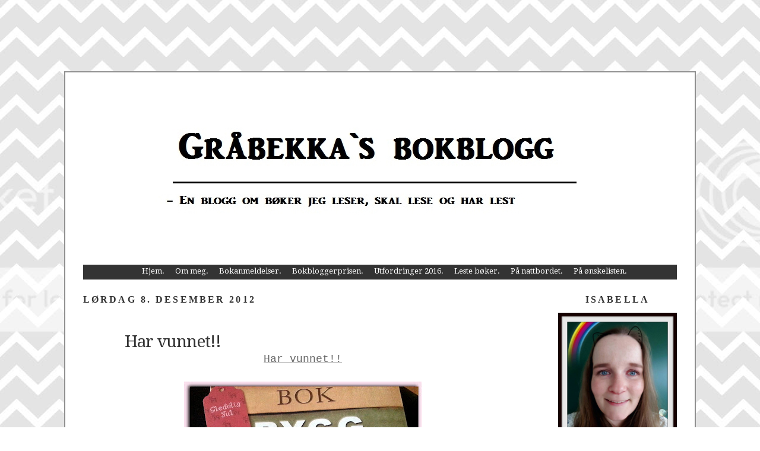

--- FILE ---
content_type: text/html; charset=UTF-8
request_url: https://graabekkasbokblogg.blogspot.com/2012/12/har-vunnet.html?showComment=1355038596478
body_size: 16542
content:
<!DOCTYPE html>
<html dir='ltr' xmlns='http://www.w3.org/1999/xhtml' xmlns:b='http://www.google.com/2005/gml/b' xmlns:data='http://www.google.com/2005/gml/data' xmlns:expr='http://www.google.com/2005/gml/expr'>
<head>
<link href='https://www.blogger.com/static/v1/widgets/2944754296-widget_css_bundle.css' rel='stylesheet' type='text/css'/>
<meta content='text/html; charset=UTF-8' http-equiv='Content-Type'/>
<meta content='blogger' name='generator'/>
<link href='https://graabekkasbokblogg.blogspot.com/favicon.ico' rel='icon' type='image/x-icon'/>
<link href='http://graabekkasbokblogg.blogspot.com/2012/12/har-vunnet.html' rel='canonical'/>
<link rel="alternate" type="application/atom+xml" title="Gråbekka`s bokblogg - Atom" href="https://graabekkasbokblogg.blogspot.com/feeds/posts/default" />
<link rel="alternate" type="application/rss+xml" title="Gråbekka`s bokblogg - RSS" href="https://graabekkasbokblogg.blogspot.com/feeds/posts/default?alt=rss" />
<link rel="service.post" type="application/atom+xml" title="Gråbekka`s bokblogg - Atom" href="https://www.blogger.com/feeds/8603061967974360219/posts/default" />

<link rel="alternate" type="application/atom+xml" title="Gråbekka`s bokblogg - Atom" href="https://graabekkasbokblogg.blogspot.com/feeds/2594187309488378452/comments/default" />
<!--Can't find substitution for tag [blog.ieCssRetrofitLinks]-->
<link href='https://blogger.googleusercontent.com/img/b/R29vZ2xl/AVvXsEjqC6MCDepk9MYC5qitYbMqUxywcutM26Tfiow0d9Yoe3SBpZYilVnj7ciSH-VKZgB7krCSMTYY4Ha3gIlY_1C6b1wXHjFLxg-vmQmaOjbDMxoounU8GxAWvWuWGhGMF1X1QaeUus0Txvo/s400/20121208_100753-001.jpg' rel='image_src'/>
<meta content='http://graabekkasbokblogg.blogspot.com/2012/12/har-vunnet.html' property='og:url'/>
<meta content='Har vunnet!!' property='og:title'/>
<meta content='  Har vunnet!!         For noen dager siden fikk jeg vite at jeg hadde vunnet en storartet premie hos Beathe med bloggen Beathesbokhylle , o...' property='og:description'/>
<meta content='https://blogger.googleusercontent.com/img/b/R29vZ2xl/AVvXsEjqC6MCDepk9MYC5qitYbMqUxywcutM26Tfiow0d9Yoe3SBpZYilVnj7ciSH-VKZgB7krCSMTYY4Ha3gIlY_1C6b1wXHjFLxg-vmQmaOjbDMxoounU8GxAWvWuWGhGMF1X1QaeUus0Txvo/w1200-h630-p-k-no-nu/20121208_100753-001.jpg' property='og:image'/>
<title>Gråbekka`s bokblogg: Har vunnet!!</title>
<style type='text/css'>@font-face{font-family:'Droid Serif';font-style:normal;font-weight:400;font-display:swap;src:url(//fonts.gstatic.com/s/droidserif/v20/tDbI2oqRg1oM3QBjjcaDkOr9rAXWGQyH.woff2)format('woff2');unicode-range:U+0000-00FF,U+0131,U+0152-0153,U+02BB-02BC,U+02C6,U+02DA,U+02DC,U+0304,U+0308,U+0329,U+2000-206F,U+20AC,U+2122,U+2191,U+2193,U+2212,U+2215,U+FEFF,U+FFFD;}@font-face{font-family:'Kranky';font-style:normal;font-weight:400;font-display:swap;src:url(//fonts.gstatic.com/s/kranky/v29/hESw6XVgJzlPsFn8oR2FRIzX_g.woff2)format('woff2');unicode-range:U+0000-00FF,U+0131,U+0152-0153,U+02BB-02BC,U+02C6,U+02DA,U+02DC,U+0304,U+0308,U+0329,U+2000-206F,U+20AC,U+2122,U+2191,U+2193,U+2212,U+2215,U+FEFF,U+FFFD;}@font-face{font-family:'Reenie Beanie';font-style:normal;font-weight:400;font-display:swap;src:url(//fonts.gstatic.com/s/reeniebeanie/v22/z7NSdR76eDkaJKZJFkkjuvWxXPq1q6Gjb_0.woff2)format('woff2');unicode-range:U+0000-00FF,U+0131,U+0152-0153,U+02BB-02BC,U+02C6,U+02DA,U+02DC,U+0304,U+0308,U+0329,U+2000-206F,U+20AC,U+2122,U+2191,U+2193,U+2212,U+2215,U+FEFF,U+FFFD;}</style>
<style id='page-skin-1' type='text/css'><!--
/*
-----------------------------------------------
Blogger Template
Designer: Sabrina
Site: onecityowldesigns.etsy.com
----------------------------------------------- */
/* Variable definitions
====================
<Variable name="bgcolor" description="Page Background Color"
type="color" default="#fff">
<Variable name="textcolor" description="Text Color"
type="color" default="#333">
<Variable name="linkcolor" description="Link Color"
type="color" default="#58a">
<Variable name="pagetitlecolor" description="Blog Title Color"
type="color" default="#666">
<Variable name="descriptioncolor" description="Blog Description Color"
type="color" default="#999">
<Variable name="titlecolor" description="Post Title Color"
type="color" default="#c60">
<Variable name="bordercolor" description="Border Color"
type="color" default="#ccc">
<Variable name="sidebarcolor" description="Sidebar Title Color"
type="color" default="#999">
<Variable name="sidebartextcolor" description="Sidebar Text Color"
type="color" default="#666">
<Variable name="visitedlinkcolor" description="Visited Link Color"
type="color" default="#999">
<Variable name="bodyfont" description="Text Font"
type="font" default="normal normal 100% Georgia, Serif">
<Variable name="headerfont" description="Sidebar Title Font"
type="font"
default="normal normal 78% 'Trebuchet MS',Trebuchet,Arial,Verdana,Sans-serif">
<Variable name="pagetitlefont" description="Blog Title Font"
type="font"
default="normal normal 200% Georgia, Serif">
<Variable name="descriptionfont" description="Blog Description Font"
type="font"
default="normal normal 78% 'Trebuchet MS', Trebuchet, Arial, Verdana, Sans-serif">
<Variable name="postfooterfont" description="Post Footer Font"
type="font"
default="normal normal 78% 'Trebuchet MS', Trebuchet, Arial, Verdana, Sans-serif">
<Variable name="startSide" description="Side where text starts in blog language"
type="automatic" default="left">
<Variable name="endSide" description="Side where text ends in blog language"
type="automatic" default="right">
*/
/* Use this with templates/template-twocol.html */
body {
background:#ffffff;
background-image: url(https://lh3.googleusercontent.com/blogger_img_proxy/AEn0k_u7jkNfkvr7vfyULn8MXSW4bOrGJdeamuNbMRJTVu3RShY7OGOxJfbqpuCr6d1x02bRqdlVKHBxGpinJukKajQzJuEUwBVsQHE45JCmEbIc9LYoFw2VDAjj7Z__ysLQygKgiTc7wm-PO9xrEA=s0-d);background-position: center; background-repeat:repeat; background-attachment: fixed;
margin:0;
color:#666666;
font:x-small Georgia Serif;
font-size/* */:/**/small;
font-size: /**/small;
text-align: left;
}
a:link {
color:#666666;
text-decoration:none;
}
a:visited {
color:#666666;
text-decoration:none;
}
a:hover {
color:#333333;
text-decoration:underline;
}
a img {
border-width:0;
}
/* Header
-----------------------------------------------
*/
#header-wrapper {
background-image:url();background-position: top center; background-repeat:no-repeat;
width: 1060px;
height:324px;
margin-left:-30px;
margin-top:-30px;
border-bottom: 0px solid #fdd9aa;
}
#header-inner {
background-position: center;
margin-left: auto;
margin-right: auto;
}
#header {
margin: 0px;
border: 0px ridge #666666;
text-align: center;
color:#666666;
}
#header h1 {
margin-left:23px;
margin-right:530px;
margin-top:0px;
margin-bottom:0px;
padding-top:150px;
padding-left:0px;
padding-right:0px;
line-height:5px;
text-transform:normal;
letter-spacing:-1px;
font: normal normal 450% Kranky;
text-align:left:
color: #666666;
}
#header a {
color:#666666;
text-decoration:none;
}
#header a:hover {
color:#666666;
}
#header .description {
margin-left:23px;
margin-right:530px;
margin-top:1px;
margin-bottom:0px;
padding-top:0px;
padding-left:0px;
padding-right:0px;
text-transform:none;
letter-spacing:.2em;
line-height: 1.4em;
font: normal bold 200% Reenie Beanie;
color: #fbb41a;
text-align:center;
}
#header img {
margin-left: auto;
margin-right: auto;
}
/* Outer-Wrapper
----------------------------------------------- */
#outer-wrapper {
border:2px solid #909090;
background-color: #ffffff;
width: 1000px;
margin:auto; 50px;
margin-top:120px;
padding:30px;
text-align: left;
font: normal normal 120% Droid Serif;
}
#main-wrapper {
width: 740px;
border-left: 0px solid #C7D45E;
border-right: 0px solid #C7D45E;
float: left;
word-wrap: break-word; /* fix for long text breaking sidebar float in IE */
overflow: hidden;     /* fix for long non-text content breaking IE sidebar float */
}
#sidebar-wrapper {
width: 200px;
float: right;
word-wrap: break-word; /* fix for long text breaking sidebar float in IE */
overflow: hidden;      /* fix for long non-text content breaking IE sidebar float */
}
/* Headings
----------------------------------------------- */
h2 {
margin:1.5em 0 .75em;
font:normal bold 100% Trebuchet;
line-height: 1.4em;
text-transform:uppercase;
letter-spacing:.2em;
color:#333333;
}
/* Posts
-----------------------------------------------
*/
h2.date-header {
margin:1.5em 0 .5em;
}
.post {
margin:.5em 0 1.5em;
border-bottom:0px dotted #666666;
padding-bottom:1.5em;
}
.post h3 {
background-image:url();background-repeat:no-repeat; background-position:bottom left;
color:#333333;
margin-bottom:-10px;
padding:20px 0px 15px 70px;
height:25px;
text-align:left;
font-size:28px;
text-transform:none;
font-weight:normal;
line-height:26px;
letter-spacing:-1px;
border-bottom:0px solid #bc5b08;
}
.post h3 a, .post h3 a:visited, .post h3 strong {
display:block;
text-decoration:none;
color:#333333;
font-weight:normal;
}
.post h3 strong, .post h3 a:hover {
color:#666666;
}
.post-body {
margin:0 0 .75em;
line-height:1.6em;
}
.post-body blockquote {
line-height:1.3em;
}
.post-footer {
background-image:url();background-repeat:no-repeat; background-position:center center;
height:210px;
color:#666666;
text-transform:none;
text-align:right;
letter-spacing:0px;
font-size: 12px;
line-height: 16px;
padding:10px;
border-bottom:0px solid #F9B51F;
}
.comment-link {
margin-left:.6em;
}
.post img, table.tr-caption-container {
padding:2px;
border:0px solid #F9B51F;
}
.tr-caption-container img {
border: none;
padding: 0;
}
.post blockquote {
margin:1em 20px;
}
.post blockquote p {
margin:.75em 0;
}
/* Comments
----------------------------------------------- */
#comments h4 {
margin:1em 0;
font-weight: bold;
line-height: 1.4em;
text-transform:uppercase;
letter-spacing:.2em;
color: #333333;
}
#comments-block {
margin:1em 0 1.5em;
line-height:1.6em;
}
#comments-block .comment-author {
margin:.5em 0;
}
#comments-block .comment-body {
margin:.25em 0 0;
}
#comments-block .comment-footer {
margin:-.25em 0 2em;
line-height: 1.4em;
text-transform:uppercase;
letter-spacing:.1em;
}
#comments-block .comment-body p {
margin:0 0 .75em;
}
.deleted-comment {
font-style:italic;
color:gray;
}
#blog-pager-newer-link {
float: left;
}
#blog-pager-older-link {
float: right;
}
#blog-pager {
text-align: center;
}
.feed-links {
clear: both;
line-height: 2.5em;
}
/* Sidebar Content
----------------------------------------------- */
.sidebar {
color: #666666;
text-align: center;
line-height: 1.5em;
}
.sidebar ul {
list-style:none;
margin:0 0 0;
padding:0 0 0;
}
.sidebar li {
margin:0;
padding-top:0;
padding-right:0;
padding-bottom:.25em;
padding-left:15px;
text-indent:-15px;
line-height:1.5em;
}
.sidebar .widget, .main .widget {
border-bottom:0px dotted #666666;
margin:0 0 1.5em;
padding:0 0 1.5em;
}
.main .Blog {
border-bottom-width: 0;
}
/* Profile
----------------------------------------------- */
.profile-img {
float: left;
margin-top: 0;
margin-right: 5px;
margin-bottom: 5px;
margin-left: 0;
padding: 4px;
border: 1px solid #666666;
}
.profile-data {
margin:0;
text-transform:uppercase;
letter-spacing:.1em;
font: normal normal 78% Georgia, Utopia, 'Palatino Linotype', Palatino, serif;
color: #333333;
font-weight: bold;
line-height: 1.6em;
}
.profile-datablock {
margin:.5em 0 .5em;
}
.profile-textblock {
margin: 0.5em 0;
line-height: 1.6em;
}
.profile-link {
font: normal normal 78% Georgia, Utopia, 'Palatino Linotype', Palatino, serif;
text-transform: uppercase;
letter-spacing: .1em;
}
/* Footer
----------------------------------------------- */
#footer {
width:1000px;
clear:both;
margin:0 auto;
padding-top:15px;
line-height: 1.6em;
text-transform:uppercase;
letter-spacing:.1em;
text-align: center;
}

--></style>
<link href='https://www.blogger.com/dyn-css/authorization.css?targetBlogID=8603061967974360219&amp;zx=4988050f-dfeb-4200-bbe9-2d69c3351ef5' media='none' onload='if(media!=&#39;all&#39;)media=&#39;all&#39;' rel='stylesheet'/><noscript><link href='https://www.blogger.com/dyn-css/authorization.css?targetBlogID=8603061967974360219&amp;zx=4988050f-dfeb-4200-bbe9-2d69c3351ef5' rel='stylesheet'/></noscript>
<meta name='google-adsense-platform-account' content='ca-host-pub-1556223355139109'/>
<meta name='google-adsense-platform-domain' content='blogspot.com'/>

</head>
<body>
<style type='text/css'>
</style>
<div id='outer-wrapper'><div id='wrap2'>
<!-- skip links for text browsers -->
<span id='skiplinks' style='display:none;'>
<a href='#main'>skip to main </a> |
     <a href='#sidebar'>skip to sidebar</a>
</span>
<div id='header-wrapper'>
<div class='header section' id='header'><div class='widget Header' data-version='1' id='Header1'>
<div id='header-inner'>
<a href='https://graabekkasbokblogg.blogspot.com/' style='display: block'>
<img alt='Gråbekka`s bokblogg' height='323px; ' id='Header1_headerimg' src='https://blogger.googleusercontent.com/img/b/R29vZ2xl/AVvXsEgbmS9_hQ927avuOr-8RCoxTd2t2N1wqK5XE6wrQcI7MknJGuYTqRBjU6K-9_-JCV5jxDonIUF2GQqii6fJ9_mFgztw_UnPMx8kvMbnXpqlwBRW_UYLU4dLJvBtIpgyhKhwJdHBNPC54n4/s1600-r/Gr%25C3%25A5bekkas+bokblogg+8.jpg' style='display: block' width='893px; '/>
</a>
</div>
</div></div>
</div>
<div id='content-wrapper'>
<div id='crosscol-wrapper' style='text-align:center'>
<div class='crosscol section' id='crosscol'><div class='widget HTML' data-version='1' id='HTML2'>
<div class='widget-content'>
<style type="text/css">

#pagebody { position: inherit !important; width: 100%; } /* DO NOT EDIT */
#pagebody-inner { position: inherit !important; width: 100%; } /* DO NOT EDIT */

#alpha, #beta, #gamma, #delta {
    display: inline; /* DO NOT EDIT */
    position: inherit !important; /* DO NOT EDIT */
    float: center; /* DO NOT EDIT */
    min-height: 1px; /* DO NOT EDIT */
}

#centernava {
  width: 1000px; /* if you want your nav centered, set this to the width of your container, if you don't want it centered, change this number to 100% */
  margin-left: auto ;
  margin-right: auto ;
}

#dropnava 
{height:25px; background:#333333;} /* Changes the height and bg color of the main menu */

#dropnava ul
{margin:0px; padding:0px;}

#dropnava ul li
{display:inline; float:center; list-style:none; margin-left:15px; position:relative; height:40px; width: 150px;} /* only edit the last 2 items - sets the width of the main menu */

#dropnava li a
{color:#fff; text-decoration:none;} /* Changes the link color of items on the main menu */

#dropnava li a:hover
{color:#900; text-decoration:none;}/* Changes the hover color of items on the main menu */

#dropnava li ul
{margin:0px; padding:0px; display:none; position:absolute; left:0px; z-index: 99; top:35px; background-color:#CCC;} /* Only edit the last 2 items - set the top margin and background color of the submenus */

#dropnava li:hover ul
{display:block; width:150px;} /* sets the width of the submenus */

#dropnava li li
{list-style:none; display:list-item;} /* DO NOT EDIT */

#dropnava li li a
{color:#000; text-decoration:none;} /* Changes the link color of items in the submenu */

#dropnava li li a:hover
{color:#900; text-decoration:none;} /* Changes the hover color of items in the submenu */

li#main  {padding-top: 10px;} /* Sets the padding of items in the main menu */

</style>

    <div id="centernava">
    <div id="dropnava">
        <ul>

     <li id="main">
            <a href="http://graabekkasbokblogg.blogspot.no/"><font size=2>Hjem. </font></a>
                        
            </li>

     <li id="main">
            <a href="http://graabekkasbokblogg.blogspot.no/p/om-meg.html"><font size=2> Om meg. </font></a>

                        
            </li>


            <li id="main">
            <a href="http://graabekkasbokblogg.blogspot.no/p/bokanmeldelser.html"><font size=2> Bokanmeldelser. </font></a>

            </li>

          
            <li id="main">
            <a href="http://graabekkasbokblogg.blogspot.no/p/favoritt-bker.html"><font size=2> Bokbloggerprisen. </font></a></li>
                        
              
 


            <li id="main">
            <a href="http://graabekkasbokblogg.blogspot.no/p/utfordringerchallenges-2012.html"><font size=2> Utfordringer 2016. </font></a>

            </li>

 


            <li id="main">
            <a href="http://graabekkasbokblogg.blogspot.no/p/leste-bker.html"><font size=2> Leste bøker. </font></a>

            </li>

 


            <li id="main">
            <a href="http://graabekkasbokblogg.blogspot.no/p/pa-nattbordet.html"><font size=2> På nattbordet. </font></a>

            </li>
 
 


            <li id="main">
            <a href="http://graabekkasbokblogg.blogspot.no/p/nskelisten.html"><font size=2> På ønskelisten. </font></a>

            </li>


        </ul>    
    </div>
</div>
</div>
<div class='clear'></div>
</div></div>
</div>
<div id='main-wrapper'>
<div class='main section' id='main'><div class='widget Blog' data-version='1' id='Blog1'>
<div class='blog-posts hfeed'>

          <div class="date-outer">
        
<h2 class='date-header'><span>lørdag 8. desember 2012</span></h2>

          <div class="date-posts">
        
<div class='post-outer'>
<div class='post hentry uncustomized-post-template' itemprop='blogPost' itemscope='itemscope' itemtype='http://schema.org/BlogPosting'>
<meta content='https://blogger.googleusercontent.com/img/b/R29vZ2xl/AVvXsEjqC6MCDepk9MYC5qitYbMqUxywcutM26Tfiow0d9Yoe3SBpZYilVnj7ciSH-VKZgB7krCSMTYY4Ha3gIlY_1C6b1wXHjFLxg-vmQmaOjbDMxoounU8GxAWvWuWGhGMF1X1QaeUus0Txvo/s400/20121208_100753-001.jpg' itemprop='image_url'/>
<meta content='8603061967974360219' itemprop='blogId'/>
<meta content='2594187309488378452' itemprop='postId'/>
<a name='2594187309488378452'></a>
<h3 class='post-title entry-title' itemprop='name'>
Har vunnet!!
</h3>
<div class='post-header'>
<div class='post-header-line-1'></div>
</div>
<div class='post-body entry-content' id='post-body-2594187309488378452' itemprop='description articleBody'>
<div dir="ltr" style="text-align: left;" trbidi="on">
<div style="text-align: center;">
<u><span style="font-family: Courier New, Courier, monospace; font-size: large;">Har vunnet!!</span></u></div>
<div style="text-align: center;">
<u><span style="font-family: Courier New, Courier, monospace; font-size: large;"><br /></span></u></div>
<div class="separator" style="clear: both; text-align: center;">
<a href="https://blogger.googleusercontent.com/img/b/R29vZ2xl/AVvXsEjqC6MCDepk9MYC5qitYbMqUxywcutM26Tfiow0d9Yoe3SBpZYilVnj7ciSH-VKZgB7krCSMTYY4Ha3gIlY_1C6b1wXHjFLxg-vmQmaOjbDMxoounU8GxAWvWuWGhGMF1X1QaeUus0Txvo/s1600/20121208_100753-001.jpg" imageanchor="1" style="margin-left: 1em; margin-right: 1em;"><img border="0" height="320" src="https://blogger.googleusercontent.com/img/b/R29vZ2xl/AVvXsEjqC6MCDepk9MYC5qitYbMqUxywcutM26Tfiow0d9Yoe3SBpZYilVnj7ciSH-VKZgB7krCSMTYY4Ha3gIlY_1C6b1wXHjFLxg-vmQmaOjbDMxoounU8GxAWvWuWGhGMF1X1QaeUus0Txvo/s400/20121208_100753-001.jpg" width="400" /></a></div>
<div style="text-align: center;">
<u><span style="font-family: Courier New, Courier, monospace; font-size: large;"><br /></span></u></div>
<div style="text-align: center;">
<span style="font-family: Courier New, Courier, monospace;">For noen dager siden fikk jeg vite at jeg hadde vunnet en storartet premie hos Beathe med bloggen <span style="font-size: large;"><a href="http://beathesbokhylle.blogspot.no/" target="_blank">Beathesbokhylle</a></span>, og igår kom pakkelappen i posten. Da bar det rett til posthuset, for dette var en premie jeg virkelig hadde ønsket meg. Hoppet av glede når jeg fikk nyheten og gliste fra øre til øre! Husker jeg krysset alt jeg hadde når jeg deltok i den giveawayen.&nbsp;</span></div>
<div style="text-align: center;">
<span style="font-family: Courier New, Courier, monospace;"><br /></span></div>
<div style="text-align: center;">
<span style="font-family: Courier New, Courier, monospace;">Men jeg ble mer overrasket når jeg åpnet pakken for der var ikke bare den fantastiske boken som jeg vant "Bokryggpoesi" boken, men også ett kjempefint juleskilt, en kjempegod kjærlighet på pinne og en liten julehilsen. Nam nam, skal lese mer i den etterhvert. Koste meg veldig med de første sidene i går kveld. Er så fornøyd og kose meg med den det skal jeg!</span></div>
<div style="text-align: center;">
<u><span style="font-family: Courier New, Courier, monospace; font-size: large;"><br /></span></u></div>
<div style="text-align: center;">
<u><span style="font-family: Courier New, Courier, monospace; font-size: large;"><br /></span></u></div>
<div style="text-align: center;">
<u><span style="font-family: Courier New, Courier, monospace; font-size: large;">Tusen takk Beathe for de fine premiene!</span></u></div>
<div style="text-align: center;">
<u><span style="font-family: Courier New, Courier, monospace; font-size: large;"><br /></span></u></div>
<div style="text-align: center;">
<u><span style="font-family: Courier New, Courier, monospace; font-size: large;"><br /></span></u></div>
<div style="text-align: center;">
<span style="font-family: Courier New, Courier, monospace; font-size: large;">Klæm fra</span></div>
<div style="text-align: center;">
<u><span style="font-family: Courier New, Courier, monospace; font-size: large;"><br /></span></u></div>
<div style="text-align: center;">
<u><span style="font-family: Courier New, Courier, monospace; font-size: large;"><br /></span></u></div>
<div class="separator" style="clear: both; text-align: center;">
<a href="https://blogger.googleusercontent.com/img/b/R29vZ2xl/AVvXsEgsHWRyWxDRR9etZeEzcU5dxDFgZ1sMSsHy0ckZj9leVSK-66y6RFJEPWADGCSB2tYpNquh_SscdMfrIjdcv1LOJeGCndgfYPRtfYrNffLcEZlj2Gq_q-AZLZFpbMcL6IuahuwVgoJG-es/s1600/63809AFD345A9EBFF4FC885CD60D1A92.png" imageanchor="1" style="margin-left: 1em; margin-right: 1em;"><img border="0" src="https://blogger.googleusercontent.com/img/b/R29vZ2xl/AVvXsEgsHWRyWxDRR9etZeEzcU5dxDFgZ1sMSsHy0ckZj9leVSK-66y6RFJEPWADGCSB2tYpNquh_SscdMfrIjdcv1LOJeGCndgfYPRtfYrNffLcEZlj2Gq_q-AZLZFpbMcL6IuahuwVgoJG-es/s1600/63809AFD345A9EBFF4FC885CD60D1A92.png" /></a></div>
<div style="text-align: center;">
<br /></div>
</div>
<div style='clear: both;'></div>
</div>
<div class='post-footer'>
<div class='post-footer-line post-footer-line-1'>
<span class='post-author vcard'>
Lagt inn av
<span class='fn' itemprop='author' itemscope='itemscope' itemtype='http://schema.org/Person'>
<span itemprop='name'>Gråbekka`s Blogger</span>
</span>
</span>
<span class='post-timestamp'>
kl.
<meta content='http://graabekkasbokblogg.blogspot.com/2012/12/har-vunnet.html' itemprop='url'/>
<a class='timestamp-link' href='https://graabekkasbokblogg.blogspot.com/2012/12/har-vunnet.html' rel='bookmark' title='permanent link'><abbr class='published' itemprop='datePublished' title='2012-12-08T10:55:00+01:00'>10:55</abbr></a>
</span>
<span class='post-comment-link'>
</span>
<span class='post-icons'>
<span class='item-action'>
<a href='https://www.blogger.com/email-post/8603061967974360219/2594187309488378452' title='Send innlegg i e-post'>
<img alt='' class='icon-action' height='13' src='https://resources.blogblog.com/img/icon18_email.gif' width='18'/>
</a>
</span>
<span class='item-control blog-admin pid-1680129273'>
<a href='https://www.blogger.com/post-edit.g?blogID=8603061967974360219&postID=2594187309488378452&from=pencil' title='Rediger innlegg'>
<img alt='' class='icon-action' height='18' src='https://resources.blogblog.com/img/icon18_edit_allbkg.gif' width='18'/>
</a>
</span>
</span>
<div class='post-share-buttons goog-inline-block'>
<a class='goog-inline-block share-button sb-email' href='https://www.blogger.com/share-post.g?blogID=8603061967974360219&postID=2594187309488378452&target=email' target='_blank' title='Send dette via e-post'><span class='share-button-link-text'>Send dette via e-post</span></a><a class='goog-inline-block share-button sb-blog' href='https://www.blogger.com/share-post.g?blogID=8603061967974360219&postID=2594187309488378452&target=blog' onclick='window.open(this.href, "_blank", "height=270,width=475"); return false;' target='_blank' title='Blogg dette!'><span class='share-button-link-text'>Blogg dette!</span></a><a class='goog-inline-block share-button sb-twitter' href='https://www.blogger.com/share-post.g?blogID=8603061967974360219&postID=2594187309488378452&target=twitter' target='_blank' title='Del på X'><span class='share-button-link-text'>Del på X</span></a><a class='goog-inline-block share-button sb-facebook' href='https://www.blogger.com/share-post.g?blogID=8603061967974360219&postID=2594187309488378452&target=facebook' onclick='window.open(this.href, "_blank", "height=430,width=640"); return false;' target='_blank' title='Del på Facebook'><span class='share-button-link-text'>Del på Facebook</span></a><a class='goog-inline-block share-button sb-pinterest' href='https://www.blogger.com/share-post.g?blogID=8603061967974360219&postID=2594187309488378452&target=pinterest' target='_blank' title='Del på Pinterest'><span class='share-button-link-text'>Del på Pinterest</span></a>
</div>
</div>
<div class='post-footer-line post-footer-line-2'>
<span class='post-labels'>
</span>
</div>
<div class='post-footer-line post-footer-line-3'>
<span class='post-location'>
</span>
</div>
</div>
</div>
<div class='comments' id='comments'>
<a name='comments'></a>
<h4>10 kommentarer:</h4>
<div class='comments-content'>
<script async='async' src='' type='text/javascript'></script>
<script type='text/javascript'>
    (function() {
      var items = null;
      var msgs = null;
      var config = {};

// <![CDATA[
      var cursor = null;
      if (items && items.length > 0) {
        cursor = parseInt(items[items.length - 1].timestamp) + 1;
      }

      var bodyFromEntry = function(entry) {
        var text = (entry &&
                    ((entry.content && entry.content.$t) ||
                     (entry.summary && entry.summary.$t))) ||
            '';
        if (entry && entry.gd$extendedProperty) {
          for (var k in entry.gd$extendedProperty) {
            if (entry.gd$extendedProperty[k].name == 'blogger.contentRemoved') {
              return '<span class="deleted-comment">' + text + '</span>';
            }
          }
        }
        return text;
      }

      var parse = function(data) {
        cursor = null;
        var comments = [];
        if (data && data.feed && data.feed.entry) {
          for (var i = 0, entry; entry = data.feed.entry[i]; i++) {
            var comment = {};
            // comment ID, parsed out of the original id format
            var id = /blog-(\d+).post-(\d+)/.exec(entry.id.$t);
            comment.id = id ? id[2] : null;
            comment.body = bodyFromEntry(entry);
            comment.timestamp = Date.parse(entry.published.$t) + '';
            if (entry.author && entry.author.constructor === Array) {
              var auth = entry.author[0];
              if (auth) {
                comment.author = {
                  name: (auth.name ? auth.name.$t : undefined),
                  profileUrl: (auth.uri ? auth.uri.$t : undefined),
                  avatarUrl: (auth.gd$image ? auth.gd$image.src : undefined)
                };
              }
            }
            if (entry.link) {
              if (entry.link[2]) {
                comment.link = comment.permalink = entry.link[2].href;
              }
              if (entry.link[3]) {
                var pid = /.*comments\/default\/(\d+)\?.*/.exec(entry.link[3].href);
                if (pid && pid[1]) {
                  comment.parentId = pid[1];
                }
              }
            }
            comment.deleteclass = 'item-control blog-admin';
            if (entry.gd$extendedProperty) {
              for (var k in entry.gd$extendedProperty) {
                if (entry.gd$extendedProperty[k].name == 'blogger.itemClass') {
                  comment.deleteclass += ' ' + entry.gd$extendedProperty[k].value;
                } else if (entry.gd$extendedProperty[k].name == 'blogger.displayTime') {
                  comment.displayTime = entry.gd$extendedProperty[k].value;
                }
              }
            }
            comments.push(comment);
          }
        }
        return comments;
      };

      var paginator = function(callback) {
        if (hasMore()) {
          var url = config.feed + '?alt=json&v=2&orderby=published&reverse=false&max-results=50';
          if (cursor) {
            url += '&published-min=' + new Date(cursor).toISOString();
          }
          window.bloggercomments = function(data) {
            var parsed = parse(data);
            cursor = parsed.length < 50 ? null
                : parseInt(parsed[parsed.length - 1].timestamp) + 1
            callback(parsed);
            window.bloggercomments = null;
          }
          url += '&callback=bloggercomments';
          var script = document.createElement('script');
          script.type = 'text/javascript';
          script.src = url;
          document.getElementsByTagName('head')[0].appendChild(script);
        }
      };
      var hasMore = function() {
        return !!cursor;
      };
      var getMeta = function(key, comment) {
        if ('iswriter' == key) {
          var matches = !!comment.author
              && comment.author.name == config.authorName
              && comment.author.profileUrl == config.authorUrl;
          return matches ? 'true' : '';
        } else if ('deletelink' == key) {
          return config.baseUri + '/comment/delete/'
               + config.blogId + '/' + comment.id;
        } else if ('deleteclass' == key) {
          return comment.deleteclass;
        }
        return '';
      };

      var replybox = null;
      var replyUrlParts = null;
      var replyParent = undefined;

      var onReply = function(commentId, domId) {
        if (replybox == null) {
          // lazily cache replybox, and adjust to suit this style:
          replybox = document.getElementById('comment-editor');
          if (replybox != null) {
            replybox.height = '250px';
            replybox.style.display = 'block';
            replyUrlParts = replybox.src.split('#');
          }
        }
        if (replybox && (commentId !== replyParent)) {
          replybox.src = '';
          document.getElementById(domId).insertBefore(replybox, null);
          replybox.src = replyUrlParts[0]
              + (commentId ? '&parentID=' + commentId : '')
              + '#' + replyUrlParts[1];
          replyParent = commentId;
        }
      };

      var hash = (window.location.hash || '#').substring(1);
      var startThread, targetComment;
      if (/^comment-form_/.test(hash)) {
        startThread = hash.substring('comment-form_'.length);
      } else if (/^c[0-9]+$/.test(hash)) {
        targetComment = hash.substring(1);
      }

      // Configure commenting API:
      var configJso = {
        'maxDepth': config.maxThreadDepth
      };
      var provider = {
        'id': config.postId,
        'data': items,
        'loadNext': paginator,
        'hasMore': hasMore,
        'getMeta': getMeta,
        'onReply': onReply,
        'rendered': true,
        'initComment': targetComment,
        'initReplyThread': startThread,
        'config': configJso,
        'messages': msgs
      };

      var render = function() {
        if (window.goog && window.goog.comments) {
          var holder = document.getElementById('comment-holder');
          window.goog.comments.render(holder, provider);
        }
      };

      // render now, or queue to render when library loads:
      if (window.goog && window.goog.comments) {
        render();
      } else {
        window.goog = window.goog || {};
        window.goog.comments = window.goog.comments || {};
        window.goog.comments.loadQueue = window.goog.comments.loadQueue || [];
        window.goog.comments.loadQueue.push(render);
      }
    })();
// ]]>
  </script>
<div id='comment-holder'>
<div class="comment-thread toplevel-thread"><ol id="top-ra"><li class="comment" id="c823848307088746688"><div class="avatar-image-container"><img src="//blogger.googleusercontent.com/img/b/R29vZ2xl/AVvXsEjheSM4juB0OxzkPW0Ia9J71ogG53K4j5zfSFhk71LUsZFe07lZX2pjwDBlehTG8kujK-HBITtmRS7fHgVk75ncDKpGFT-M6n1qX_je65NOBvUquJ7CyS-DzgdWrX_v-g/s45-c/Profil.jpg" alt=""/></div><div class="comment-block"><div class="comment-header"><cite class="user"><a href="https://www.blogger.com/profile/17694614007110269981" rel="nofollow">Birthe</a></cite><span class="icon user "></span><span class="datetime secondary-text"><a rel="nofollow" href="https://graabekkasbokblogg.blogspot.com/2012/12/har-vunnet.html?showComment=1354963725422#c823848307088746688">8. desember 2012 kl. 11:48</a></span></div><p class="comment-content">Gratulerer!<br>Beathe vet å gjøre pakkene ekstra koselige :)</p><span class="comment-actions secondary-text"><a class="comment-reply" target="_self" data-comment-id="823848307088746688">Svar</a><span class="item-control blog-admin blog-admin pid-869791388"><a target="_self" href="https://www.blogger.com/comment/delete/8603061967974360219/823848307088746688">Slett</a></span></span></div><div class="comment-replies"><div id="c823848307088746688-rt" class="comment-thread inline-thread hidden"><span class="thread-toggle thread-expanded"><span class="thread-arrow"></span><span class="thread-count"><a target="_self">Svar</a></span></span><ol id="c823848307088746688-ra" class="thread-chrome thread-expanded"><div></div><div id="c823848307088746688-continue" class="continue"><a class="comment-reply" target="_self" data-comment-id="823848307088746688">Svar</a></div></ol></div></div><div class="comment-replybox-single" id="c823848307088746688-ce"></div></li><li class="comment" id="c8813189395336278053"><div class="avatar-image-container"><img src="//blogger.googleusercontent.com/img/b/R29vZ2xl/AVvXsEj4vbyeINduYzj8kBOTlLS6YtMjF3FaIYoVESaS5u5oor7aMMdjqXo9a-sCXnePv7HZ17EszWM3ugLDnmCjEf82MoY4NRgwaJer6Qj2u4TdVPWKU6Oyj65ehgoB__JKIQ/s45-c/IMG_5556.JPG" alt=""/></div><div class="comment-block"><div class="comment-header"><cite class="user"><a href="https://www.blogger.com/profile/12762978965466389507" rel="nofollow">aariho</a></cite><span class="icon user "></span><span class="datetime secondary-text"><a rel="nofollow" href="https://graabekkasbokblogg.blogspot.com/2012/12/har-vunnet.html?showComment=1354965203556#c8813189395336278053">8. desember 2012 kl. 12:13</a></span></div><p class="comment-content">Gratulerer! Ja, Beathe gjorde meg lykkelig da jeg vant bøker +++ for en stund siden. </p><span class="comment-actions secondary-text"><a class="comment-reply" target="_self" data-comment-id="8813189395336278053">Svar</a><span class="item-control blog-admin blog-admin pid-1951686766"><a target="_self" href="https://www.blogger.com/comment/delete/8603061967974360219/8813189395336278053">Slett</a></span></span></div><div class="comment-replies"><div id="c8813189395336278053-rt" class="comment-thread inline-thread hidden"><span class="thread-toggle thread-expanded"><span class="thread-arrow"></span><span class="thread-count"><a target="_self">Svar</a></span></span><ol id="c8813189395336278053-ra" class="thread-chrome thread-expanded"><div></div><div id="c8813189395336278053-continue" class="continue"><a class="comment-reply" target="_self" data-comment-id="8813189395336278053">Svar</a></div></ol></div></div><div class="comment-replybox-single" id="c8813189395336278053-ce"></div></li><li class="comment" id="c4641701342456506934"><div class="avatar-image-container"><img src="//blogger.googleusercontent.com/img/b/R29vZ2xl/AVvXsEiefjd-MtpiYGIAaUHBN7VHNWzGMpeo92dMcZc4iRbJMkOXY6uhkGgoMVKJzosrY3i9SFDjW6i6SE4C2LUh3BF3zYubKazWMUTcflUxyjCz0I6ysa6AKLq8SjpA7RKf4fY/s45-c/Portrett.jpg" alt=""/></div><div class="comment-block"><div class="comment-header"><cite class="user"><a href="https://www.blogger.com/profile/02201793412596830327" rel="nofollow">Anita Ness</a></cite><span class="icon user "></span><span class="datetime secondary-text"><a rel="nofollow" href="https://graabekkasbokblogg.blogspot.com/2012/12/har-vunnet.html?showComment=1354965658751#c4641701342456506934">8. desember 2012 kl. 12:20</a></span></div><p class="comment-content">Gratulerer.:)</p><span class="comment-actions secondary-text"><a class="comment-reply" target="_self" data-comment-id="4641701342456506934">Svar</a><span class="item-control blog-admin blog-admin pid-354990628"><a target="_self" href="https://www.blogger.com/comment/delete/8603061967974360219/4641701342456506934">Slett</a></span></span></div><div class="comment-replies"><div id="c4641701342456506934-rt" class="comment-thread inline-thread hidden"><span class="thread-toggle thread-expanded"><span class="thread-arrow"></span><span class="thread-count"><a target="_self">Svar</a></span></span><ol id="c4641701342456506934-ra" class="thread-chrome thread-expanded"><div></div><div id="c4641701342456506934-continue" class="continue"><a class="comment-reply" target="_self" data-comment-id="4641701342456506934">Svar</a></div></ol></div></div><div class="comment-replybox-single" id="c4641701342456506934-ce"></div></li><li class="comment" id="c2836245945720858808"><div class="avatar-image-container"><img src="//blogger.googleusercontent.com/img/b/R29vZ2xl/AVvXsEiaSCktq5zB2up9P-LL3FyMn_WEpp2eSrQ7h_uBuxmHJash4nnqYEygL_KYNq1md0YyqszkzvB_Kc3SO_a2AcRF17VQJwzzCAW_skt9G3uW0mOCUS3pRannSgG-ZvoW/s45-c/MegHytta.jpg" alt=""/></div><div class="comment-block"><div class="comment-header"><cite class="user"><a href="https://www.blogger.com/profile/11890249618922191902" rel="nofollow">Marianne</a></cite><span class="icon user "></span><span class="datetime secondary-text"><a rel="nofollow" href="https://graabekkasbokblogg.blogspot.com/2012/12/har-vunnet.html?showComment=1354980408787#c2836245945720858808">8. desember 2012 kl. 16:26</a></span></div><p class="comment-content">Grattis! Den håper jeg å få etterhvert. Har ønsket meg den til jul (litt vanskelig å få god på lesebrett, hehe) og krysser fingrene for at den ligger under juletre :-)</p><span class="comment-actions secondary-text"><a class="comment-reply" target="_self" data-comment-id="2836245945720858808">Svar</a><span class="item-control blog-admin blog-admin pid-558577207"><a target="_self" href="https://www.blogger.com/comment/delete/8603061967974360219/2836245945720858808">Slett</a></span></span></div><div class="comment-replies"><div id="c2836245945720858808-rt" class="comment-thread inline-thread hidden"><span class="thread-toggle thread-expanded"><span class="thread-arrow"></span><span class="thread-count"><a target="_self">Svar</a></span></span><ol id="c2836245945720858808-ra" class="thread-chrome thread-expanded"><div></div><div id="c2836245945720858808-continue" class="continue"><a class="comment-reply" target="_self" data-comment-id="2836245945720858808">Svar</a></div></ol></div></div><div class="comment-replybox-single" id="c2836245945720858808-ce"></div></li><li class="comment" id="c6971037060561899467"><div class="avatar-image-container"><img src="//blogger.googleusercontent.com/img/b/R29vZ2xl/AVvXsEg_cR4uzXxY90nmK_E2JpG4MwScMSttGZB0YvW0I4FkwvVTZPcleRS6bXxFt3-Iy8wGH0pamQawcDXJZ0T1kA7gq3om_bMrr_dqALPON0tt8EFNvR_3YDqeiqg5jtaiAg/s45-c/*" alt=""/></div><div class="comment-block"><div class="comment-header"><cite class="user"><a href="https://www.blogger.com/profile/00539713631168571605" rel="nofollow">Beathe</a></cite><span class="icon user "></span><span class="datetime secondary-text"><a rel="nofollow" href="https://graabekkasbokblogg.blogspot.com/2012/12/har-vunnet.html?showComment=1354981040875#c6971037060561899467">8. desember 2012 kl. 16:37</a></span></div><p class="comment-content">Så kjekt at det falt i smak,Isabella:-) Håper du koser deg med boken! Kjekt å høre at du ble fornøyd og tusen takk for fine ord fra deg og de andre her, setter veldig pris på det. Ønsker deg en fin lørdagskveld:-) klem</p><span class="comment-actions secondary-text"><a class="comment-reply" target="_self" data-comment-id="6971037060561899467">Svar</a><span class="item-control blog-admin blog-admin pid-1683257093"><a target="_self" href="https://www.blogger.com/comment/delete/8603061967974360219/6971037060561899467">Slett</a></span></span></div><div class="comment-replies"><div id="c6971037060561899467-rt" class="comment-thread inline-thread hidden"><span class="thread-toggle thread-expanded"><span class="thread-arrow"></span><span class="thread-count"><a target="_self">Svar</a></span></span><ol id="c6971037060561899467-ra" class="thread-chrome thread-expanded"><div></div><div id="c6971037060561899467-continue" class="continue"><a class="comment-reply" target="_self" data-comment-id="6971037060561899467">Svar</a></div></ol></div></div><div class="comment-replybox-single" id="c6971037060561899467-ce"></div></li><li class="comment" id="c7664056471416888029"><div class="avatar-image-container"><img src="//blogger.googleusercontent.com/img/b/R29vZ2xl/AVvXsEg0y2vgPMokhMWEjcpu6TFSdP9Co_wmw1Wlq6qFy_GrSrj0UZ45zSKGPjxFejdqGSucjDoilaAo9rFwstgeF2R2bGvKyBSNL_8-sxNlquwhR5Vj_juT0jUR_OC8eQq2zA/s45-c/anettedragonfly.jpg" alt=""/></div><div class="comment-block"><div class="comment-header"><cite class="user"><a href="https://www.blogger.com/profile/03065973565167359120" rel="nofollow">Anette</a></cite><span class="icon user "></span><span class="datetime secondary-text"><a rel="nofollow" href="https://graabekkasbokblogg.blogspot.com/2012/12/har-vunnet.html?showComment=1354985415254#c7664056471416888029">8. desember 2012 kl. 17:50</a></span></div><p class="comment-content">Grattis og grattis! Beathe kan virkelig dette med giveaways ;)</p><span class="comment-actions secondary-text"><a class="comment-reply" target="_self" data-comment-id="7664056471416888029">Svar</a><span class="item-control blog-admin blog-admin pid-403302156"><a target="_self" href="https://www.blogger.com/comment/delete/8603061967974360219/7664056471416888029">Slett</a></span></span></div><div class="comment-replies"><div id="c7664056471416888029-rt" class="comment-thread inline-thread hidden"><span class="thread-toggle thread-expanded"><span class="thread-arrow"></span><span class="thread-count"><a target="_self">Svar</a></span></span><ol id="c7664056471416888029-ra" class="thread-chrome thread-expanded"><div></div><div id="c7664056471416888029-continue" class="continue"><a class="comment-reply" target="_self" data-comment-id="7664056471416888029">Svar</a></div></ol></div></div><div class="comment-replybox-single" id="c7664056471416888029-ce"></div></li><li class="comment" id="c1451305822085506153"><div class="avatar-image-container"><img src="//www.blogger.com/img/blogger_logo_round_35.png" alt=""/></div><div class="comment-block"><div class="comment-header"><cite class="user"><a href="https://www.blogger.com/profile/11418711633502025592" rel="nofollow">Gråbekka`s Blogger</a></cite><span class="icon user blog-author"></span><span class="datetime secondary-text"><a rel="nofollow" href="https://graabekkasbokblogg.blogspot.com/2012/12/har-vunnet.html?showComment=1354990682882#c1451305822085506153">8. desember 2012 kl. 19:18</a></span></div><p class="comment-content">Melusine, ja hun er flink til å overraske:) Ble så glad!:) Skal kose meg med boken ikveld:) <br><br>aariho, det er så morsomt å vinne!:)Gleder meg til å kose meg med premien:) <br><br>Takk Anita Næss!:) <br><br>KindleJoy, håper du får en under treet:) Har måtte kjøpe en bok får å gi vekk, tror den heldige blir glad:)Er jo flott gaveidee!:) <br><br>Beathesbokhylle, gleder meg til ikveld og roen senker seg i huset. Da skal den frem:) Ha en fin lørdagskveld du også!:) <br><br>Anette, hun er bare helt rå på giveawayer, hehe:) Er i vinner rus enda:) <br><br></p><span class="comment-actions secondary-text"><a class="comment-reply" target="_self" data-comment-id="1451305822085506153">Svar</a><span class="item-control blog-admin blog-admin pid-1680129273"><a target="_self" href="https://www.blogger.com/comment/delete/8603061967974360219/1451305822085506153">Slett</a></span></span></div><div class="comment-replies"><div id="c1451305822085506153-rt" class="comment-thread inline-thread hidden"><span class="thread-toggle thread-expanded"><span class="thread-arrow"></span><span class="thread-count"><a target="_self">Svar</a></span></span><ol id="c1451305822085506153-ra" class="thread-chrome thread-expanded"><div></div><div id="c1451305822085506153-continue" class="continue"><a class="comment-reply" target="_self" data-comment-id="1451305822085506153">Svar</a></div></ol></div></div><div class="comment-replybox-single" id="c1451305822085506153-ce"></div></li><li class="comment" id="c9092207538190611894"><div class="avatar-image-container"><img src="//blogger.googleusercontent.com/img/b/R29vZ2xl/AVvXsEiSK4ezySuw7mgpg8lsVIRKvsIsaiViBgpa2PM1HqRU8FKKqaKolwrqVAFwhREuDQXECkcbjUeFAhzL0mHVk6d-4FmKdM0L5ifBaWHG9i1nEPAQAMYRZjD2fSu0TG8LRQ/s45-c/Karen+tre.jpg" alt=""/></div><div class="comment-block"><div class="comment-header"><cite class="user"><a href="https://www.blogger.com/profile/03390976403500041391" rel="nofollow">Karen</a></cite><span class="icon user "></span><span class="datetime secondary-text"><a rel="nofollow" href="https://graabekkasbokblogg.blogspot.com/2012/12/har-vunnet.html?showComment=1354994694205#c9092207538190611894">8. desember 2012 kl. 20:24</a></span></div><p class="comment-content">Så koselig da, Beathe er bra snill:) Håper du liker boka!</p><span class="comment-actions secondary-text"><a class="comment-reply" target="_self" data-comment-id="9092207538190611894">Svar</a><span class="item-control blog-admin blog-admin pid-1419214173"><a target="_self" href="https://www.blogger.com/comment/delete/8603061967974360219/9092207538190611894">Slett</a></span></span></div><div class="comment-replies"><div id="c9092207538190611894-rt" class="comment-thread inline-thread hidden"><span class="thread-toggle thread-expanded"><span class="thread-arrow"></span><span class="thread-count"><a target="_self">Svar</a></span></span><ol id="c9092207538190611894-ra" class="thread-chrome thread-expanded"><div></div><div id="c9092207538190611894-continue" class="continue"><a class="comment-reply" target="_self" data-comment-id="9092207538190611894">Svar</a></div></ol></div></div><div class="comment-replybox-single" id="c9092207538190611894-ce"></div></li><li class="comment" id="c1581379690365141447"><div class="avatar-image-container"><img src="//blogger.googleusercontent.com/img/b/R29vZ2xl/AVvXsEgRYE_3C1A5BzFBHjBHiEUMUbphOPaRZQTV8yFOC4DUOs7p4xB3w9VRozo8slWkLkn6w1_H3Uaq8ftbse3vsfCIRqvDhyMOQTbKqI0LNWJyBLYwcqz4v7aI3c8gHLX9lQw/s45-c/*" alt=""/></div><div class="comment-block"><div class="comment-header"><cite class="user"><a href="https://www.blogger.com/profile/18342443652514262589" rel="nofollow">Bokmoster</a></cite><span class="icon user "></span><span class="datetime secondary-text"><a rel="nofollow" href="https://graabekkasbokblogg.blogspot.com/2012/12/har-vunnet.html?showComment=1355038596478#c1581379690365141447">9. desember 2012 kl. 08:36</a></span></div><p class="comment-content">Grattis, vilket fint pris! Bokryggspoesi brukar jag också ägna mig åt ibland :)</p><span class="comment-actions secondary-text"><a class="comment-reply" target="_self" data-comment-id="1581379690365141447">Svar</a><span class="item-control blog-admin blog-admin pid-1684187329"><a target="_self" href="https://www.blogger.com/comment/delete/8603061967974360219/1581379690365141447">Slett</a></span></span></div><div class="comment-replies"><div id="c1581379690365141447-rt" class="comment-thread inline-thread hidden"><span class="thread-toggle thread-expanded"><span class="thread-arrow"></span><span class="thread-count"><a target="_self">Svar</a></span></span><ol id="c1581379690365141447-ra" class="thread-chrome thread-expanded"><div></div><div id="c1581379690365141447-continue" class="continue"><a class="comment-reply" target="_self" data-comment-id="1581379690365141447">Svar</a></div></ol></div></div><div class="comment-replybox-single" id="c1581379690365141447-ce"></div></li><li class="comment" id="c8343862789481470187"><div class="avatar-image-container"><img src="//www.blogger.com/img/blogger_logo_round_35.png" alt=""/></div><div class="comment-block"><div class="comment-header"><cite class="user"><a href="https://www.blogger.com/profile/11418711633502025592" rel="nofollow">Gråbekka`s Blogger</a></cite><span class="icon user blog-author"></span><span class="datetime secondary-text"><a rel="nofollow" href="https://graabekkasbokblogg.blogspot.com/2012/12/har-vunnet.html?showComment=1355041220257#c8343862789481470187">9. desember 2012 kl. 09:20</a></span></div><p class="comment-content">Forfatterfruen Karen, Beathe er kjempesnill:) Har titten litt i den igår, og hvor jeg koser meg med den. Liker den kjempegodt:) <br><br>Bokmoster, takk:) Lenge siden jeg har prøvd meg på ett bokeyggpoesi nå, kanskje jeg skal legge ut ett om ikke så lenge:) ha en fin søndag!:) </p><span class="comment-actions secondary-text"><a class="comment-reply" target="_self" data-comment-id="8343862789481470187">Svar</a><span class="item-control blog-admin blog-admin pid-1680129273"><a target="_self" href="https://www.blogger.com/comment/delete/8603061967974360219/8343862789481470187">Slett</a></span></span></div><div class="comment-replies"><div id="c8343862789481470187-rt" class="comment-thread inline-thread hidden"><span class="thread-toggle thread-expanded"><span class="thread-arrow"></span><span class="thread-count"><a target="_self">Svar</a></span></span><ol id="c8343862789481470187-ra" class="thread-chrome thread-expanded"><div></div><div id="c8343862789481470187-continue" class="continue"><a class="comment-reply" target="_self" data-comment-id="8343862789481470187">Svar</a></div></ol></div></div><div class="comment-replybox-single" id="c8343862789481470187-ce"></div></li></ol><div id="top-continue" class="continue"><a class="comment-reply" target="_self">Legg til kommentar</a></div><div class="comment-replybox-thread" id="top-ce"></div><div class="loadmore hidden" data-post-id="2594187309488378452"><a target="_self">Last inn mer ...</a></div></div>
</div>
</div>
<p class='comment-footer'>
<div class='comment-form'>
<a name='comment-form'></a>
<p>
</p>
<a href='https://www.blogger.com/comment/frame/8603061967974360219?po=2594187309488378452&hl=no&saa=85391&origin=https://graabekkasbokblogg.blogspot.com' id='comment-editor-src'></a>
<iframe allowtransparency='true' class='blogger-iframe-colorize blogger-comment-from-post' frameborder='0' height='410px' id='comment-editor' name='comment-editor' src='' width='100%'></iframe>
<script src='https://www.blogger.com/static/v1/jsbin/2830521187-comment_from_post_iframe.js' type='text/javascript'></script>
<script type='text/javascript'>
      BLOG_CMT_createIframe('https://www.blogger.com/rpc_relay.html');
    </script>
</div>
</p>
<div id='backlinks-container'>
<div id='Blog1_backlinks-container'>
</div>
</div>
</div>
</div>

        </div></div>
      
</div>
<div class='blog-pager' id='blog-pager'>
<span id='blog-pager-newer-link'>
<a class='blog-pager-newer-link' href='https://graabekkasbokblogg.blogspot.com/2012/12/en-smakebit-pa-sndag-kronprinsen-av.html' id='Blog1_blog-pager-newer-link' title='Nyere innlegg'>Nyere innlegg</a>
</span>
<span id='blog-pager-older-link'>
<a class='blog-pager-older-link' href='https://graabekkasbokblogg.blogspot.com/2012/12/hva-skal-jeg-lese-i-desember.html' id='Blog1_blog-pager-older-link' title='Eldre innlegg'>Eldre innlegg</a>
</span>
<a class='home-link' href='https://graabekkasbokblogg.blogspot.com/'>Startsiden</a>
</div>
<div class='clear'></div>
<div class='post-feeds'>
<div class='feed-links'>
Abonner på:
<a class='feed-link' href='https://graabekkasbokblogg.blogspot.com/feeds/2594187309488378452/comments/default' target='_blank' type='application/atom+xml'>Legg inn kommentarer (Atom)</a>
</div>
</div>
</div></div>
</div>
<div id='sidebar-wrapper'>
<div class='sidebar section' id='sidebar'><div class='widget Image' data-version='1' id='Image1'>
<h2>Isabella</h2>
<div class='widget-content'>
<img alt='Isabella' height='257' id='Image1_img' src='https://blogger.googleusercontent.com/img/b/R29vZ2xl/AVvXsEiv_OXsSxlKRZdpOsev-CVpqRXm6RIuLvA_AVnhI92wadhWPLBc90UTj-mQH39TAIC-zMkm0EiVJiKAlmrhH7257G-RNphRnZCC9V8n5OzoIwFunSwEbijodbkR-DAXQsnBc3pjOXYMh2I/s1600/13391028_10157094777175245_195396671_n+%25281%2529-001.jpg' width='200'/>
<br/>
</div>
<div class='clear'></div>
</div><div class='widget Profile' data-version='1' id='Profile1'>
<h2>Om meg</h2>
<div class='widget-content'>
<dl class='profile-datablock'>
<dt class='profile-data'>
<a class='profile-name-link g-profile' href='https://www.blogger.com/profile/11418711633502025592' rel='author' style='background-image: url(//www.blogger.com/img/logo-16.png);'>
Gråbekka`s Blogger
</a>
</dt>
<dd class='profile-textblock'>Velkommen til bloggen min!

Elsker å lese og elsker bøker, så det måtte jo bli en bokblogg jeg startet med. Leser mye forskjellig, så jeg håper du finner noe du liker. 

Blir veldig glad om du legger en hilsen før du går, for jeg elsker tilbakemeldinger.
              
Kan nå meg på mailen: isabelladanielsen@yahoo.no</dd>
</dl>
<a class='profile-link' href='https://www.blogger.com/profile/11418711633502025592' rel='author'>Vis hele profilen min</a>
<div class='clear'></div>
</div>
</div><div class='widget BlogSearch' data-version='1' id='BlogSearch1'>
<h2 class='title'>Søk i denne bloggen</h2>
<div class='widget-content'>
<div id='BlogSearch1_form'>
<form action='https://graabekkasbokblogg.blogspot.com/search' class='gsc-search-box' target='_top'>
<table cellpadding='0' cellspacing='0' class='gsc-search-box'>
<tbody>
<tr>
<td class='gsc-input'>
<input autocomplete='off' class='gsc-input' name='q' size='10' title='search' type='text' value=''/>
</td>
<td class='gsc-search-button'>
<input class='gsc-search-button' title='search' type='submit' value='Søk'/>
</td>
</tr>
</tbody>
</table>
</form>
</div>
</div>
<div class='clear'></div>
</div><div class='widget BlogArchive' data-version='1' id='BlogArchive1'>
<h2>Blog Archive</h2>
<div class='widget-content'>
<div id='ArchiveList'>
<div id='BlogArchive1_ArchiveList'>
<ul class='hierarchy'>
<li class='archivedate collapsed'>
<a class='toggle' href='javascript:void(0)'>
<span class='zippy'>

        &#9658;&#160;
      
</span>
</a>
<a class='post-count-link' href='https://graabekkasbokblogg.blogspot.com/2016/'>
2016
</a>
<span class='post-count' dir='ltr'>(4)</span>
<ul class='hierarchy'>
<li class='archivedate collapsed'>
<a class='toggle' href='javascript:void(0)'>
<span class='zippy'>

        &#9658;&#160;
      
</span>
</a>
<a class='post-count-link' href='https://graabekkasbokblogg.blogspot.com/2016/07/'>
juli
</a>
<span class='post-count' dir='ltr'>(2)</span>
</li>
</ul>
<ul class='hierarchy'>
<li class='archivedate collapsed'>
<a class='toggle' href='javascript:void(0)'>
<span class='zippy'>

        &#9658;&#160;
      
</span>
</a>
<a class='post-count-link' href='https://graabekkasbokblogg.blogspot.com/2016/06/'>
juni
</a>
<span class='post-count' dir='ltr'>(2)</span>
</li>
</ul>
</li>
</ul>
<ul class='hierarchy'>
<li class='archivedate collapsed'>
<a class='toggle' href='javascript:void(0)'>
<span class='zippy'>

        &#9658;&#160;
      
</span>
</a>
<a class='post-count-link' href='https://graabekkasbokblogg.blogspot.com/2015/'>
2015
</a>
<span class='post-count' dir='ltr'>(9)</span>
<ul class='hierarchy'>
<li class='archivedate collapsed'>
<a class='toggle' href='javascript:void(0)'>
<span class='zippy'>

        &#9658;&#160;
      
</span>
</a>
<a class='post-count-link' href='https://graabekkasbokblogg.blogspot.com/2015/09/'>
september
</a>
<span class='post-count' dir='ltr'>(2)</span>
</li>
</ul>
<ul class='hierarchy'>
<li class='archivedate collapsed'>
<a class='toggle' href='javascript:void(0)'>
<span class='zippy'>

        &#9658;&#160;
      
</span>
</a>
<a class='post-count-link' href='https://graabekkasbokblogg.blogspot.com/2015/06/'>
juni
</a>
<span class='post-count' dir='ltr'>(2)</span>
</li>
</ul>
<ul class='hierarchy'>
<li class='archivedate collapsed'>
<a class='toggle' href='javascript:void(0)'>
<span class='zippy'>

        &#9658;&#160;
      
</span>
</a>
<a class='post-count-link' href='https://graabekkasbokblogg.blogspot.com/2015/03/'>
mars
</a>
<span class='post-count' dir='ltr'>(2)</span>
</li>
</ul>
<ul class='hierarchy'>
<li class='archivedate collapsed'>
<a class='toggle' href='javascript:void(0)'>
<span class='zippy'>

        &#9658;&#160;
      
</span>
</a>
<a class='post-count-link' href='https://graabekkasbokblogg.blogspot.com/2015/02/'>
februar
</a>
<span class='post-count' dir='ltr'>(1)</span>
</li>
</ul>
<ul class='hierarchy'>
<li class='archivedate collapsed'>
<a class='toggle' href='javascript:void(0)'>
<span class='zippy'>

        &#9658;&#160;
      
</span>
</a>
<a class='post-count-link' href='https://graabekkasbokblogg.blogspot.com/2015/01/'>
januar
</a>
<span class='post-count' dir='ltr'>(2)</span>
</li>
</ul>
</li>
</ul>
<ul class='hierarchy'>
<li class='archivedate collapsed'>
<a class='toggle' href='javascript:void(0)'>
<span class='zippy'>

        &#9658;&#160;
      
</span>
</a>
<a class='post-count-link' href='https://graabekkasbokblogg.blogspot.com/2014/'>
2014
</a>
<span class='post-count' dir='ltr'>(56)</span>
<ul class='hierarchy'>
<li class='archivedate collapsed'>
<a class='toggle' href='javascript:void(0)'>
<span class='zippy'>

        &#9658;&#160;
      
</span>
</a>
<a class='post-count-link' href='https://graabekkasbokblogg.blogspot.com/2014/12/'>
desember
</a>
<span class='post-count' dir='ltr'>(1)</span>
</li>
</ul>
<ul class='hierarchy'>
<li class='archivedate collapsed'>
<a class='toggle' href='javascript:void(0)'>
<span class='zippy'>

        &#9658;&#160;
      
</span>
</a>
<a class='post-count-link' href='https://graabekkasbokblogg.blogspot.com/2014/11/'>
november
</a>
<span class='post-count' dir='ltr'>(2)</span>
</li>
</ul>
<ul class='hierarchy'>
<li class='archivedate collapsed'>
<a class='toggle' href='javascript:void(0)'>
<span class='zippy'>

        &#9658;&#160;
      
</span>
</a>
<a class='post-count-link' href='https://graabekkasbokblogg.blogspot.com/2014/10/'>
oktober
</a>
<span class='post-count' dir='ltr'>(3)</span>
</li>
</ul>
<ul class='hierarchy'>
<li class='archivedate collapsed'>
<a class='toggle' href='javascript:void(0)'>
<span class='zippy'>

        &#9658;&#160;
      
</span>
</a>
<a class='post-count-link' href='https://graabekkasbokblogg.blogspot.com/2014/09/'>
september
</a>
<span class='post-count' dir='ltr'>(6)</span>
</li>
</ul>
<ul class='hierarchy'>
<li class='archivedate collapsed'>
<a class='toggle' href='javascript:void(0)'>
<span class='zippy'>

        &#9658;&#160;
      
</span>
</a>
<a class='post-count-link' href='https://graabekkasbokblogg.blogspot.com/2014/07/'>
juli
</a>
<span class='post-count' dir='ltr'>(1)</span>
</li>
</ul>
<ul class='hierarchy'>
<li class='archivedate collapsed'>
<a class='toggle' href='javascript:void(0)'>
<span class='zippy'>

        &#9658;&#160;
      
</span>
</a>
<a class='post-count-link' href='https://graabekkasbokblogg.blogspot.com/2014/06/'>
juni
</a>
<span class='post-count' dir='ltr'>(10)</span>
</li>
</ul>
<ul class='hierarchy'>
<li class='archivedate collapsed'>
<a class='toggle' href='javascript:void(0)'>
<span class='zippy'>

        &#9658;&#160;
      
</span>
</a>
<a class='post-count-link' href='https://graabekkasbokblogg.blogspot.com/2014/04/'>
april
</a>
<span class='post-count' dir='ltr'>(3)</span>
</li>
</ul>
<ul class='hierarchy'>
<li class='archivedate collapsed'>
<a class='toggle' href='javascript:void(0)'>
<span class='zippy'>

        &#9658;&#160;
      
</span>
</a>
<a class='post-count-link' href='https://graabekkasbokblogg.blogspot.com/2014/03/'>
mars
</a>
<span class='post-count' dir='ltr'>(8)</span>
</li>
</ul>
<ul class='hierarchy'>
<li class='archivedate collapsed'>
<a class='toggle' href='javascript:void(0)'>
<span class='zippy'>

        &#9658;&#160;
      
</span>
</a>
<a class='post-count-link' href='https://graabekkasbokblogg.blogspot.com/2014/02/'>
februar
</a>
<span class='post-count' dir='ltr'>(10)</span>
</li>
</ul>
<ul class='hierarchy'>
<li class='archivedate collapsed'>
<a class='toggle' href='javascript:void(0)'>
<span class='zippy'>

        &#9658;&#160;
      
</span>
</a>
<a class='post-count-link' href='https://graabekkasbokblogg.blogspot.com/2014/01/'>
januar
</a>
<span class='post-count' dir='ltr'>(12)</span>
</li>
</ul>
</li>
</ul>
<ul class='hierarchy'>
<li class='archivedate collapsed'>
<a class='toggle' href='javascript:void(0)'>
<span class='zippy'>

        &#9658;&#160;
      
</span>
</a>
<a class='post-count-link' href='https://graabekkasbokblogg.blogspot.com/2013/'>
2013
</a>
<span class='post-count' dir='ltr'>(133)</span>
<ul class='hierarchy'>
<li class='archivedate collapsed'>
<a class='toggle' href='javascript:void(0)'>
<span class='zippy'>

        &#9658;&#160;
      
</span>
</a>
<a class='post-count-link' href='https://graabekkasbokblogg.blogspot.com/2013/12/'>
desember
</a>
<span class='post-count' dir='ltr'>(4)</span>
</li>
</ul>
<ul class='hierarchy'>
<li class='archivedate collapsed'>
<a class='toggle' href='javascript:void(0)'>
<span class='zippy'>

        &#9658;&#160;
      
</span>
</a>
<a class='post-count-link' href='https://graabekkasbokblogg.blogspot.com/2013/10/'>
oktober
</a>
<span class='post-count' dir='ltr'>(22)</span>
</li>
</ul>
<ul class='hierarchy'>
<li class='archivedate collapsed'>
<a class='toggle' href='javascript:void(0)'>
<span class='zippy'>

        &#9658;&#160;
      
</span>
</a>
<a class='post-count-link' href='https://graabekkasbokblogg.blogspot.com/2013/09/'>
september
</a>
<span class='post-count' dir='ltr'>(19)</span>
</li>
</ul>
<ul class='hierarchy'>
<li class='archivedate collapsed'>
<a class='toggle' href='javascript:void(0)'>
<span class='zippy'>

        &#9658;&#160;
      
</span>
</a>
<a class='post-count-link' href='https://graabekkasbokblogg.blogspot.com/2013/08/'>
august
</a>
<span class='post-count' dir='ltr'>(22)</span>
</li>
</ul>
<ul class='hierarchy'>
<li class='archivedate collapsed'>
<a class='toggle' href='javascript:void(0)'>
<span class='zippy'>

        &#9658;&#160;
      
</span>
</a>
<a class='post-count-link' href='https://graabekkasbokblogg.blogspot.com/2013/07/'>
juli
</a>
<span class='post-count' dir='ltr'>(16)</span>
</li>
</ul>
<ul class='hierarchy'>
<li class='archivedate collapsed'>
<a class='toggle' href='javascript:void(0)'>
<span class='zippy'>

        &#9658;&#160;
      
</span>
</a>
<a class='post-count-link' href='https://graabekkasbokblogg.blogspot.com/2013/06/'>
juni
</a>
<span class='post-count' dir='ltr'>(19)</span>
</li>
</ul>
<ul class='hierarchy'>
<li class='archivedate collapsed'>
<a class='toggle' href='javascript:void(0)'>
<span class='zippy'>

        &#9658;&#160;
      
</span>
</a>
<a class='post-count-link' href='https://graabekkasbokblogg.blogspot.com/2013/05/'>
mai
</a>
<span class='post-count' dir='ltr'>(5)</span>
</li>
</ul>
<ul class='hierarchy'>
<li class='archivedate collapsed'>
<a class='toggle' href='javascript:void(0)'>
<span class='zippy'>

        &#9658;&#160;
      
</span>
</a>
<a class='post-count-link' href='https://graabekkasbokblogg.blogspot.com/2013/04/'>
april
</a>
<span class='post-count' dir='ltr'>(2)</span>
</li>
</ul>
<ul class='hierarchy'>
<li class='archivedate collapsed'>
<a class='toggle' href='javascript:void(0)'>
<span class='zippy'>

        &#9658;&#160;
      
</span>
</a>
<a class='post-count-link' href='https://graabekkasbokblogg.blogspot.com/2013/03/'>
mars
</a>
<span class='post-count' dir='ltr'>(3)</span>
</li>
</ul>
<ul class='hierarchy'>
<li class='archivedate collapsed'>
<a class='toggle' href='javascript:void(0)'>
<span class='zippy'>

        &#9658;&#160;
      
</span>
</a>
<a class='post-count-link' href='https://graabekkasbokblogg.blogspot.com/2013/02/'>
februar
</a>
<span class='post-count' dir='ltr'>(8)</span>
</li>
</ul>
<ul class='hierarchy'>
<li class='archivedate collapsed'>
<a class='toggle' href='javascript:void(0)'>
<span class='zippy'>

        &#9658;&#160;
      
</span>
</a>
<a class='post-count-link' href='https://graabekkasbokblogg.blogspot.com/2013/01/'>
januar
</a>
<span class='post-count' dir='ltr'>(13)</span>
</li>
</ul>
</li>
</ul>
<ul class='hierarchy'>
<li class='archivedate expanded'>
<a class='toggle' href='javascript:void(0)'>
<span class='zippy toggle-open'>

        &#9660;&#160;
      
</span>
</a>
<a class='post-count-link' href='https://graabekkasbokblogg.blogspot.com/2012/'>
2012
</a>
<span class='post-count' dir='ltr'>(201)</span>
<ul class='hierarchy'>
<li class='archivedate expanded'>
<a class='toggle' href='javascript:void(0)'>
<span class='zippy toggle-open'>

        &#9660;&#160;
      
</span>
</a>
<a class='post-count-link' href='https://graabekkasbokblogg.blogspot.com/2012/12/'>
desember
</a>
<span class='post-count' dir='ltr'>(8)</span>
<ul class='posts'>
<li><a href='https://graabekkasbokblogg.blogspot.com/2012/12/god-jul.html'>God Jul!</a></li>
<li><a href='https://graabekkasbokblogg.blogspot.com/2012/12/smakebit-pa-sndag-sstre-i-gode-og-onde.html'>Smakebit på søndag - Søstre i gode og onde dager</a></li>
<li><a href='https://graabekkasbokblogg.blogspot.com/2012/12/bokblogturneen-sstre-i-gode-og-onde.html'>Bokblogturnèen - Søstre i gode og onde dager</a></li>
<li><a href='https://graabekkasbokblogg.blogspot.com/2012/12/en-smakebit-pa-sndag-kronprinsen-av.html'>En smakebit på søndag - Kronprinsen av Alexandra B...</a></li>
<li><a href='https://graabekkasbokblogg.blogspot.com/2012/12/har-vunnet.html'>Har vunnet!!</a></li>
<li><a href='https://graabekkasbokblogg.blogspot.com/2012/12/hva-skal-jeg-lese-i-desember.html'>Hva skal jeg lese i Desember?</a></li>
<li><a href='https://graabekkasbokblogg.blogspot.com/2012/12/bokanmeldelse-arest-ansikt-av-sophia.html'>Bokanmeldelse - Årest ansikt av Sophia Benett</a></li>
<li><a href='https://graabekkasbokblogg.blogspot.com/2012/12/en-smakebit-pa-sndag-arets-ansikt-av.html'>En smakebit på søndag - Årets ansikt av Sophia Ben...</a></li>
</ul>
</li>
</ul>
<ul class='hierarchy'>
<li class='archivedate collapsed'>
<a class='toggle' href='javascript:void(0)'>
<span class='zippy'>

        &#9658;&#160;
      
</span>
</a>
<a class='post-count-link' href='https://graabekkasbokblogg.blogspot.com/2012/11/'>
november
</a>
<span class='post-count' dir='ltr'>(7)</span>
</li>
</ul>
<ul class='hierarchy'>
<li class='archivedate collapsed'>
<a class='toggle' href='javascript:void(0)'>
<span class='zippy'>

        &#9658;&#160;
      
</span>
</a>
<a class='post-count-link' href='https://graabekkasbokblogg.blogspot.com/2012/10/'>
oktober
</a>
<span class='post-count' dir='ltr'>(10)</span>
</li>
</ul>
<ul class='hierarchy'>
<li class='archivedate collapsed'>
<a class='toggle' href='javascript:void(0)'>
<span class='zippy'>

        &#9658;&#160;
      
</span>
</a>
<a class='post-count-link' href='https://graabekkasbokblogg.blogspot.com/2012/09/'>
september
</a>
<span class='post-count' dir='ltr'>(17)</span>
</li>
</ul>
<ul class='hierarchy'>
<li class='archivedate collapsed'>
<a class='toggle' href='javascript:void(0)'>
<span class='zippy'>

        &#9658;&#160;
      
</span>
</a>
<a class='post-count-link' href='https://graabekkasbokblogg.blogspot.com/2012/08/'>
august
</a>
<span class='post-count' dir='ltr'>(19)</span>
</li>
</ul>
<ul class='hierarchy'>
<li class='archivedate collapsed'>
<a class='toggle' href='javascript:void(0)'>
<span class='zippy'>

        &#9658;&#160;
      
</span>
</a>
<a class='post-count-link' href='https://graabekkasbokblogg.blogspot.com/2012/07/'>
juli
</a>
<span class='post-count' dir='ltr'>(11)</span>
</li>
</ul>
<ul class='hierarchy'>
<li class='archivedate collapsed'>
<a class='toggle' href='javascript:void(0)'>
<span class='zippy'>

        &#9658;&#160;
      
</span>
</a>
<a class='post-count-link' href='https://graabekkasbokblogg.blogspot.com/2012/06/'>
juni
</a>
<span class='post-count' dir='ltr'>(21)</span>
</li>
</ul>
<ul class='hierarchy'>
<li class='archivedate collapsed'>
<a class='toggle' href='javascript:void(0)'>
<span class='zippy'>

        &#9658;&#160;
      
</span>
</a>
<a class='post-count-link' href='https://graabekkasbokblogg.blogspot.com/2012/05/'>
mai
</a>
<span class='post-count' dir='ltr'>(21)</span>
</li>
</ul>
<ul class='hierarchy'>
<li class='archivedate collapsed'>
<a class='toggle' href='javascript:void(0)'>
<span class='zippy'>

        &#9658;&#160;
      
</span>
</a>
<a class='post-count-link' href='https://graabekkasbokblogg.blogspot.com/2012/04/'>
april
</a>
<span class='post-count' dir='ltr'>(19)</span>
</li>
</ul>
<ul class='hierarchy'>
<li class='archivedate collapsed'>
<a class='toggle' href='javascript:void(0)'>
<span class='zippy'>

        &#9658;&#160;
      
</span>
</a>
<a class='post-count-link' href='https://graabekkasbokblogg.blogspot.com/2012/03/'>
mars
</a>
<span class='post-count' dir='ltr'>(23)</span>
</li>
</ul>
<ul class='hierarchy'>
<li class='archivedate collapsed'>
<a class='toggle' href='javascript:void(0)'>
<span class='zippy'>

        &#9658;&#160;
      
</span>
</a>
<a class='post-count-link' href='https://graabekkasbokblogg.blogspot.com/2012/02/'>
februar
</a>
<span class='post-count' dir='ltr'>(24)</span>
</li>
</ul>
<ul class='hierarchy'>
<li class='archivedate collapsed'>
<a class='toggle' href='javascript:void(0)'>
<span class='zippy'>

        &#9658;&#160;
      
</span>
</a>
<a class='post-count-link' href='https://graabekkasbokblogg.blogspot.com/2012/01/'>
januar
</a>
<span class='post-count' dir='ltr'>(21)</span>
</li>
</ul>
</li>
</ul>
<ul class='hierarchy'>
<li class='archivedate collapsed'>
<a class='toggle' href='javascript:void(0)'>
<span class='zippy'>

        &#9658;&#160;
      
</span>
</a>
<a class='post-count-link' href='https://graabekkasbokblogg.blogspot.com/2011/'>
2011
</a>
<span class='post-count' dir='ltr'>(1)</span>
<ul class='hierarchy'>
<li class='archivedate collapsed'>
<a class='toggle' href='javascript:void(0)'>
<span class='zippy'>

        &#9658;&#160;
      
</span>
</a>
<a class='post-count-link' href='https://graabekkasbokblogg.blogspot.com/2011/12/'>
desember
</a>
<span class='post-count' dir='ltr'>(1)</span>
</li>
</ul>
</li>
</ul>
</div>
</div>
<div class='clear'></div>
</div>
</div><div class='widget HTML' data-version='1' id='HTML1'>
<h2 class='title'>Friends</h2>
<div class='widget-content'>
</div>
<div class='clear'></div>
</div><div class='widget Followers' data-version='1' id='Followers1'>
<h2 class='title'>Followers</h2>
<div class='widget-content'>
<div id='Followers1-wrapper'>
<div style='margin-right:2px;'>
<div><script type="text/javascript" src="https://apis.google.com/js/platform.js"></script>
<div id="followers-iframe-container"></div>
<script type="text/javascript">
    window.followersIframe = null;
    function followersIframeOpen(url) {
      gapi.load("gapi.iframes", function() {
        if (gapi.iframes && gapi.iframes.getContext) {
          window.followersIframe = gapi.iframes.getContext().openChild({
            url: url,
            where: document.getElementById("followers-iframe-container"),
            messageHandlersFilter: gapi.iframes.CROSS_ORIGIN_IFRAMES_FILTER,
            messageHandlers: {
              '_ready': function(obj) {
                window.followersIframe.getIframeEl().height = obj.height;
              },
              'reset': function() {
                window.followersIframe.close();
                followersIframeOpen("https://www.blogger.com/followers/frame/8603061967974360219?colors\x3dCgt0cmFuc3BhcmVudBILdHJhbnNwYXJlbnQaByM2NjY2NjYiByM2NjY2NjYqByNmZmZmZmYyByMzMzMzMzM6ByM2NjY2NjZCByM2NjY2NjZKByNmYmI0MWFSByM2NjY2NjZaC3RyYW5zcGFyZW50\x26pageSize\x3d21\x26hl\x3dno\x26origin\x3dhttps://graabekkasbokblogg.blogspot.com");
              },
              'open': function(url) {
                window.followersIframe.close();
                followersIframeOpen(url);
              }
            }
          });
        }
      });
    }
    followersIframeOpen("https://www.blogger.com/followers/frame/8603061967974360219?colors\x3dCgt0cmFuc3BhcmVudBILdHJhbnNwYXJlbnQaByM2NjY2NjYiByM2NjY2NjYqByNmZmZmZmYyByMzMzMzMzM6ByM2NjY2NjZCByM2NjY2NjZKByNmYmI0MWFSByM2NjY2NjZaC3RyYW5zcGFyZW50\x26pageSize\x3d21\x26hl\x3dno\x26origin\x3dhttps://graabekkasbokblogg.blogspot.com");
  </script></div>
</div>
</div>
<div class='clear'></div>
</div>
</div></div>
</div>
<!-- spacer for skins that want sidebar and main to be the same height-->
<div class='clear'>&#160;</div>
</div>
<!-- end content-wrapper -->
<div id='footer-wrapper'>
<div class='footer no-items section' id='footer'></div>
</div>
</div></div>
<!-- end outer-wrapper -->

<script type="text/javascript" src="https://www.blogger.com/static/v1/widgets/2028843038-widgets.js"></script>
<script type='text/javascript'>
window['__wavt'] = 'AOuZoY61AzYU07AnqjaKtTWFtFDJrYlQhw:1770146357110';_WidgetManager._Init('//www.blogger.com/rearrange?blogID\x3d8603061967974360219','//graabekkasbokblogg.blogspot.com/2012/12/har-vunnet.html','8603061967974360219');
_WidgetManager._SetDataContext([{'name': 'blog', 'data': {'blogId': '8603061967974360219', 'title': 'Gr\xe5bekka`s bokblogg', 'url': 'https://graabekkasbokblogg.blogspot.com/2012/12/har-vunnet.html', 'canonicalUrl': 'http://graabekkasbokblogg.blogspot.com/2012/12/har-vunnet.html', 'homepageUrl': 'https://graabekkasbokblogg.blogspot.com/', 'searchUrl': 'https://graabekkasbokblogg.blogspot.com/search', 'canonicalHomepageUrl': 'http://graabekkasbokblogg.blogspot.com/', 'blogspotFaviconUrl': 'https://graabekkasbokblogg.blogspot.com/favicon.ico', 'bloggerUrl': 'https://www.blogger.com', 'hasCustomDomain': false, 'httpsEnabled': true, 'enabledCommentProfileImages': true, 'gPlusViewType': 'FILTERED_POSTMOD', 'adultContent': false, 'analyticsAccountNumber': '', 'encoding': 'UTF-8', 'locale': 'no', 'localeUnderscoreDelimited': 'no', 'languageDirection': 'ltr', 'isPrivate': false, 'isMobile': false, 'isMobileRequest': false, 'mobileClass': '', 'isPrivateBlog': false, 'isDynamicViewsAvailable': true, 'feedLinks': '\x3clink rel\x3d\x22alternate\x22 type\x3d\x22application/atom+xml\x22 title\x3d\x22Gr\xe5bekka`s bokblogg - Atom\x22 href\x3d\x22https://graabekkasbokblogg.blogspot.com/feeds/posts/default\x22 /\x3e\n\x3clink rel\x3d\x22alternate\x22 type\x3d\x22application/rss+xml\x22 title\x3d\x22Gr\xe5bekka`s bokblogg - RSS\x22 href\x3d\x22https://graabekkasbokblogg.blogspot.com/feeds/posts/default?alt\x3drss\x22 /\x3e\n\x3clink rel\x3d\x22service.post\x22 type\x3d\x22application/atom+xml\x22 title\x3d\x22Gr\xe5bekka`s bokblogg - Atom\x22 href\x3d\x22https://www.blogger.com/feeds/8603061967974360219/posts/default\x22 /\x3e\n\n\x3clink rel\x3d\x22alternate\x22 type\x3d\x22application/atom+xml\x22 title\x3d\x22Gr\xe5bekka`s bokblogg - Atom\x22 href\x3d\x22https://graabekkasbokblogg.blogspot.com/feeds/2594187309488378452/comments/default\x22 /\x3e\n', 'meTag': '', 'adsenseHostId': 'ca-host-pub-1556223355139109', 'adsenseHasAds': false, 'adsenseAutoAds': false, 'boqCommentIframeForm': true, 'loginRedirectParam': '', 'view': '', 'dynamicViewsCommentsSrc': '//www.blogblog.com/dynamicviews/4224c15c4e7c9321/js/comments.js', 'dynamicViewsScriptSrc': '//www.blogblog.com/dynamicviews/37a6e0839a907093', 'plusOneApiSrc': 'https://apis.google.com/js/platform.js', 'disableGComments': true, 'interstitialAccepted': false, 'sharing': {'platforms': [{'name': 'Hent link', 'key': 'link', 'shareMessage': 'Hent link', 'target': ''}, {'name': 'Facebook', 'key': 'facebook', 'shareMessage': 'Del p\xe5 Facebook', 'target': 'facebook'}, {'name': 'Blogg dette!', 'key': 'blogThis', 'shareMessage': 'Blogg dette!', 'target': 'blog'}, {'name': 'X', 'key': 'twitter', 'shareMessage': 'Del p\xe5 X', 'target': 'twitter'}, {'name': 'Pinterest', 'key': 'pinterest', 'shareMessage': 'Del p\xe5 Pinterest', 'target': 'pinterest'}, {'name': 'E-post', 'key': 'email', 'shareMessage': 'E-post', 'target': 'email'}], 'disableGooglePlus': true, 'googlePlusShareButtonWidth': 0, 'googlePlusBootstrap': '\x3cscript type\x3d\x22text/javascript\x22\x3ewindow.___gcfg \x3d {\x27lang\x27: \x27no\x27};\x3c/script\x3e'}, 'hasCustomJumpLinkMessage': false, 'jumpLinkMessage': 'Les mer', 'pageType': 'item', 'postId': '2594187309488378452', 'postImageThumbnailUrl': 'https://blogger.googleusercontent.com/img/b/R29vZ2xl/AVvXsEjqC6MCDepk9MYC5qitYbMqUxywcutM26Tfiow0d9Yoe3SBpZYilVnj7ciSH-VKZgB7krCSMTYY4Ha3gIlY_1C6b1wXHjFLxg-vmQmaOjbDMxoounU8GxAWvWuWGhGMF1X1QaeUus0Txvo/s72-c/20121208_100753-001.jpg', 'postImageUrl': 'https://blogger.googleusercontent.com/img/b/R29vZ2xl/AVvXsEjqC6MCDepk9MYC5qitYbMqUxywcutM26Tfiow0d9Yoe3SBpZYilVnj7ciSH-VKZgB7krCSMTYY4Ha3gIlY_1C6b1wXHjFLxg-vmQmaOjbDMxoounU8GxAWvWuWGhGMF1X1QaeUus0Txvo/s400/20121208_100753-001.jpg', 'pageName': 'Har vunnet!!', 'pageTitle': 'Gr\xe5bekka`s bokblogg: Har vunnet!!'}}, {'name': 'features', 'data': {}}, {'name': 'messages', 'data': {'edit': 'Endre', 'linkCopiedToClipboard': 'Linken er kopiert til utklippstavlen.', 'ok': 'Ok', 'postLink': 'Link til innlegget'}}, {'name': 'template', 'data': {'name': 'custom', 'localizedName': 'Egendefinert', 'isResponsive': false, 'isAlternateRendering': false, 'isCustom': true}}, {'name': 'view', 'data': {'classic': {'name': 'classic', 'url': '?view\x3dclassic'}, 'flipcard': {'name': 'flipcard', 'url': '?view\x3dflipcard'}, 'magazine': {'name': 'magazine', 'url': '?view\x3dmagazine'}, 'mosaic': {'name': 'mosaic', 'url': '?view\x3dmosaic'}, 'sidebar': {'name': 'sidebar', 'url': '?view\x3dsidebar'}, 'snapshot': {'name': 'snapshot', 'url': '?view\x3dsnapshot'}, 'timeslide': {'name': 'timeslide', 'url': '?view\x3dtimeslide'}, 'isMobile': false, 'title': 'Har vunnet!!', 'description': '  Har vunnet!!         For noen dager siden fikk jeg vite at jeg hadde vunnet en storartet premie hos Beathe med bloggen Beathesbokhylle , o...', 'featuredImage': 'https://blogger.googleusercontent.com/img/b/R29vZ2xl/AVvXsEjqC6MCDepk9MYC5qitYbMqUxywcutM26Tfiow0d9Yoe3SBpZYilVnj7ciSH-VKZgB7krCSMTYY4Ha3gIlY_1C6b1wXHjFLxg-vmQmaOjbDMxoounU8GxAWvWuWGhGMF1X1QaeUus0Txvo/s400/20121208_100753-001.jpg', 'url': 'https://graabekkasbokblogg.blogspot.com/2012/12/har-vunnet.html', 'type': 'item', 'isSingleItem': true, 'isMultipleItems': false, 'isError': false, 'isPage': false, 'isPost': true, 'isHomepage': false, 'isArchive': false, 'isLabelSearch': false, 'postId': 2594187309488378452}}]);
_WidgetManager._RegisterWidget('_HeaderView', new _WidgetInfo('Header1', 'header', document.getElementById('Header1'), {}, 'displayModeFull'));
_WidgetManager._RegisterWidget('_HTMLView', new _WidgetInfo('HTML2', 'crosscol', document.getElementById('HTML2'), {}, 'displayModeFull'));
_WidgetManager._RegisterWidget('_BlogView', new _WidgetInfo('Blog1', 'main', document.getElementById('Blog1'), {'cmtInteractionsEnabled': false, 'lightboxEnabled': true, 'lightboxModuleUrl': 'https://www.blogger.com/static/v1/jsbin/2261951370-lbx__no.js', 'lightboxCssUrl': 'https://www.blogger.com/static/v1/v-css/828616780-lightbox_bundle.css'}, 'displayModeFull'));
_WidgetManager._RegisterWidget('_ImageView', new _WidgetInfo('Image1', 'sidebar', document.getElementById('Image1'), {'resize': true}, 'displayModeFull'));
_WidgetManager._RegisterWidget('_ProfileView', new _WidgetInfo('Profile1', 'sidebar', document.getElementById('Profile1'), {}, 'displayModeFull'));
_WidgetManager._RegisterWidget('_BlogSearchView', new _WidgetInfo('BlogSearch1', 'sidebar', document.getElementById('BlogSearch1'), {}, 'displayModeFull'));
_WidgetManager._RegisterWidget('_BlogArchiveView', new _WidgetInfo('BlogArchive1', 'sidebar', document.getElementById('BlogArchive1'), {'languageDirection': 'ltr', 'loadingMessage': 'Laster inn\x26hellip;'}, 'displayModeFull'));
_WidgetManager._RegisterWidget('_HTMLView', new _WidgetInfo('HTML1', 'sidebar', document.getElementById('HTML1'), {}, 'displayModeFull'));
_WidgetManager._RegisterWidget('_FollowersView', new _WidgetInfo('Followers1', 'sidebar', document.getElementById('Followers1'), {}, 'displayModeFull'));
</script>
</body>
</html>